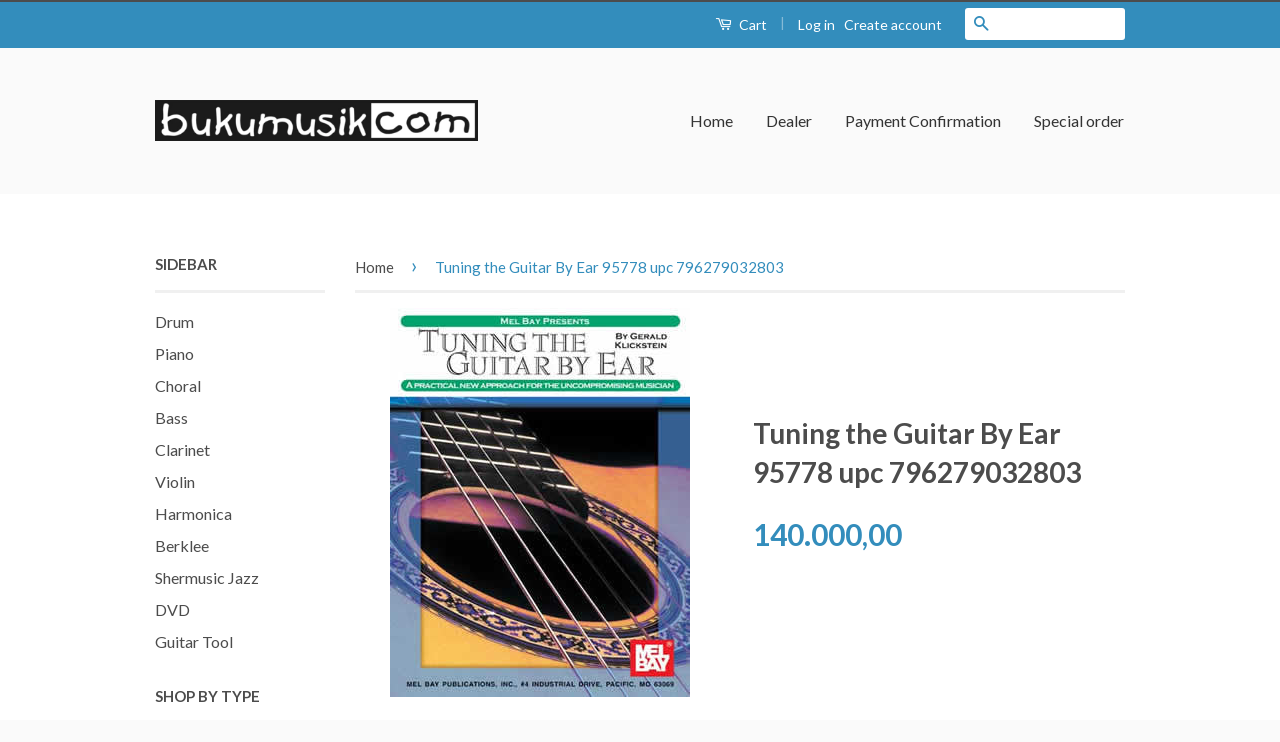

--- FILE ---
content_type: text/html; charset=utf-8
request_url: https://bukumusik.com/products/tuning-the-guitar-by-ear-95778-upc-796279032803
body_size: 19773
content:
<!doctype html>
<!--[if lt IE 7]><html class="no-js lt-ie9 lt-ie8 lt-ie7" lang="en"> <![endif]-->
<!--[if IE 7]><html class="no-js lt-ie9 lt-ie8" lang="en"> <![endif]-->
<!--[if IE 8]><html class="no-js lt-ie9" lang="en"> <![endif]-->
<!--[if IE 9 ]><html class="ie9 no-js"> <![endif]-->
<!--[if (gt IE 9)|!(IE)]><!--> <html class="no-js"> <!--<![endif]-->
<head>

  <!-- Basic page needs ================================================== -->
  <meta charset="utf-8">
  <meta http-equiv="X-UA-Compatible" content="IE=edge,chrome=1">

  

  <!-- Title and description ================================================== -->
  <title>
  Tuning the Guitar By Ear 95778 upc 796279032803 &ndash; BUKUMUSIK.COM
  </title>

  
  <meta name="description" content="Tuning the Guitar By Ear 95778 upc 796279032803">
  

  <!-- Social Meta Tags ================================================== -->
  

  <meta property="og:type" content="product">
  <meta property="og:title" content="Tuning the Guitar By Ear 95778   upc 796279032803">
  <meta property="og:url" content="https://bukumusik.com/products/tuning-the-guitar-by-ear-95778-upc-796279032803">
  
  <meta property="og:image" content="http://bukumusik.com/cdn/shop/products/95778__97885_140984df-5e07-4d02-a424-eef6faa7af42_grande.jpg?v=1475148645">
  <meta property="og:image:secure_url" content="https://bukumusik.com/cdn/shop/products/95778__97885_140984df-5e07-4d02-a424-eef6faa7af42_grande.jpg?v=1475148645">
  
  <meta property="og:price:amount" content="140.000,00">
  <meta property="og:price:currency" content="IDR">



  <meta property="og:description" content="Tuning the Guitar By Ear 95778 upc 796279032803">


<meta property="og:site_name" content="BUKUMUSIK.COM">




  <meta name="twitter:card" content="summary">


  <meta name="twitter:site" content="@bukumusik">


  <meta name="twitter:title" content="Tuning the Guitar By Ear 95778   upc 796279032803">
  <meta name="twitter:description" content="The most complete guitar tuning method ever published. Written by one of America&#39;s leading guitar teachers and designed for all guitarists, from beginners to professionals, this book offers a practica">
  <meta name="twitter:image" content="https://bukumusik.com/cdn/shop/products/95778__97885_140984df-5e07-4d02-a424-eef6faa7af42_large.jpg?v=1475148645">
  <meta name="twitter:image:width" content="480">
  <meta name="twitter:image:height" content="480">



  <!-- Helpers ================================================== -->
  <link rel="canonical" href="https://bukumusik.com/products/tuning-the-guitar-by-ear-95778-upc-796279032803">
  <meta name="viewport" content="width=device-width,initial-scale=1">
  <meta name="theme-color" content="#338dbc">

  
  <!-- Ajaxify Cart Plugin ================================================== -->
  <link href="//bukumusik.com/cdn/shop/t/2/assets/ajaxify.scss.css?v=77820539487846778471475798235" rel="stylesheet" type="text/css" media="all" />
  

  <!-- CSS ================================================== -->
  <link href="//bukumusik.com/cdn/shop/t/2/assets/timber.scss.css?v=160091543625624059921674756102" rel="stylesheet" type="text/css" media="all" />
  <link href="//bukumusik.com/cdn/shop/t/2/assets/theme.scss.css?v=63634377640213901921674756103" rel="stylesheet" type="text/css" media="all" />

  
  
  
  <link href="//fonts.googleapis.com/css?family=Lato:400,700" rel="stylesheet" type="text/css" media="all" />


  



  <!-- Header hook for plugins ================================================== -->
  <script>window.performance && window.performance.mark && window.performance.mark('shopify.content_for_header.start');</script><meta id="shopify-digital-wallet" name="shopify-digital-wallet" content="/15115054/digital_wallets/dialog">
<link rel="alternate" type="application/json+oembed" href="https://bukumusik.com/products/tuning-the-guitar-by-ear-95778-upc-796279032803.oembed">
<script async="async" src="/checkouts/internal/preloads.js?locale=en-ID"></script>
<script id="shopify-features" type="application/json">{"accessToken":"112ea2078e73167b3bc5db7e80d44b2e","betas":["rich-media-storefront-analytics"],"domain":"bukumusik.com","predictiveSearch":true,"shopId":15115054,"locale":"en"}</script>
<script>var Shopify = Shopify || {};
Shopify.shop = "bukumusiksmg.myshopify.com";
Shopify.locale = "en";
Shopify.currency = {"active":"IDR","rate":"1.0"};
Shopify.country = "ID";
Shopify.theme = {"name":"Classic","id":161454852,"schema_name":null,"schema_version":null,"theme_store_id":721,"role":"main"};
Shopify.theme.handle = "null";
Shopify.theme.style = {"id":null,"handle":null};
Shopify.cdnHost = "bukumusik.com/cdn";
Shopify.routes = Shopify.routes || {};
Shopify.routes.root = "/";</script>
<script type="module">!function(o){(o.Shopify=o.Shopify||{}).modules=!0}(window);</script>
<script>!function(o){function n(){var o=[];function n(){o.push(Array.prototype.slice.apply(arguments))}return n.q=o,n}var t=o.Shopify=o.Shopify||{};t.loadFeatures=n(),t.autoloadFeatures=n()}(window);</script>
<script id="shop-js-analytics" type="application/json">{"pageType":"product"}</script>
<script defer="defer" async type="module" src="//bukumusik.com/cdn/shopifycloud/shop-js/modules/v2/client.init-shop-cart-sync_BdyHc3Nr.en.esm.js"></script>
<script defer="defer" async type="module" src="//bukumusik.com/cdn/shopifycloud/shop-js/modules/v2/chunk.common_Daul8nwZ.esm.js"></script>
<script type="module">
  await import("//bukumusik.com/cdn/shopifycloud/shop-js/modules/v2/client.init-shop-cart-sync_BdyHc3Nr.en.esm.js");
await import("//bukumusik.com/cdn/shopifycloud/shop-js/modules/v2/chunk.common_Daul8nwZ.esm.js");

  window.Shopify.SignInWithShop?.initShopCartSync?.({"fedCMEnabled":true,"windoidEnabled":true});

</script>
<script id="__st">var __st={"a":15115054,"offset":25200,"reqid":"bdbaa987-4413-43b7-bb9d-a63960790d0c-1769015121","pageurl":"bukumusik.com\/products\/tuning-the-guitar-by-ear-95778-upc-796279032803","u":"3dd47c2abb5f","p":"product","rtyp":"product","rid":9067134340};</script>
<script>window.ShopifyPaypalV4VisibilityTracking = true;</script>
<script id="captcha-bootstrap">!function(){'use strict';const t='contact',e='account',n='new_comment',o=[[t,t],['blogs',n],['comments',n],[t,'customer']],c=[[e,'customer_login'],[e,'guest_login'],[e,'recover_customer_password'],[e,'create_customer']],r=t=>t.map((([t,e])=>`form[action*='/${t}']:not([data-nocaptcha='true']) input[name='form_type'][value='${e}']`)).join(','),a=t=>()=>t?[...document.querySelectorAll(t)].map((t=>t.form)):[];function s(){const t=[...o],e=r(t);return a(e)}const i='password',u='form_key',d=['recaptcha-v3-token','g-recaptcha-response','h-captcha-response',i],f=()=>{try{return window.sessionStorage}catch{return}},m='__shopify_v',_=t=>t.elements[u];function p(t,e,n=!1){try{const o=window.sessionStorage,c=JSON.parse(o.getItem(e)),{data:r}=function(t){const{data:e,action:n}=t;return t[m]||n?{data:e,action:n}:{data:t,action:n}}(c);for(const[e,n]of Object.entries(r))t.elements[e]&&(t.elements[e].value=n);n&&o.removeItem(e)}catch(o){console.error('form repopulation failed',{error:o})}}const l='form_type',E='cptcha';function T(t){t.dataset[E]=!0}const w=window,h=w.document,L='Shopify',v='ce_forms',y='captcha';let A=!1;((t,e)=>{const n=(g='f06e6c50-85a8-45c8-87d0-21a2b65856fe',I='https://cdn.shopify.com/shopifycloud/storefront-forms-hcaptcha/ce_storefront_forms_captcha_hcaptcha.v1.5.2.iife.js',D={infoText:'Protected by hCaptcha',privacyText:'Privacy',termsText:'Terms'},(t,e,n)=>{const o=w[L][v],c=o.bindForm;if(c)return c(t,g,e,D).then(n);var r;o.q.push([[t,g,e,D],n]),r=I,A||(h.body.append(Object.assign(h.createElement('script'),{id:'captcha-provider',async:!0,src:r})),A=!0)});var g,I,D;w[L]=w[L]||{},w[L][v]=w[L][v]||{},w[L][v].q=[],w[L][y]=w[L][y]||{},w[L][y].protect=function(t,e){n(t,void 0,e),T(t)},Object.freeze(w[L][y]),function(t,e,n,w,h,L){const[v,y,A,g]=function(t,e,n){const i=e?o:[],u=t?c:[],d=[...i,...u],f=r(d),m=r(i),_=r(d.filter((([t,e])=>n.includes(e))));return[a(f),a(m),a(_),s()]}(w,h,L),I=t=>{const e=t.target;return e instanceof HTMLFormElement?e:e&&e.form},D=t=>v().includes(t);t.addEventListener('submit',(t=>{const e=I(t);if(!e)return;const n=D(e)&&!e.dataset.hcaptchaBound&&!e.dataset.recaptchaBound,o=_(e),c=g().includes(e)&&(!o||!o.value);(n||c)&&t.preventDefault(),c&&!n&&(function(t){try{if(!f())return;!function(t){const e=f();if(!e)return;const n=_(t);if(!n)return;const o=n.value;o&&e.removeItem(o)}(t);const e=Array.from(Array(32),(()=>Math.random().toString(36)[2])).join('');!function(t,e){_(t)||t.append(Object.assign(document.createElement('input'),{type:'hidden',name:u})),t.elements[u].value=e}(t,e),function(t,e){const n=f();if(!n)return;const o=[...t.querySelectorAll(`input[type='${i}']`)].map((({name:t})=>t)),c=[...d,...o],r={};for(const[a,s]of new FormData(t).entries())c.includes(a)||(r[a]=s);n.setItem(e,JSON.stringify({[m]:1,action:t.action,data:r}))}(t,e)}catch(e){console.error('failed to persist form',e)}}(e),e.submit())}));const S=(t,e)=>{t&&!t.dataset[E]&&(n(t,e.some((e=>e===t))),T(t))};for(const o of['focusin','change'])t.addEventListener(o,(t=>{const e=I(t);D(e)&&S(e,y())}));const B=e.get('form_key'),M=e.get(l),P=B&&M;t.addEventListener('DOMContentLoaded',(()=>{const t=y();if(P)for(const e of t)e.elements[l].value===M&&p(e,B);[...new Set([...A(),...v().filter((t=>'true'===t.dataset.shopifyCaptcha))])].forEach((e=>S(e,t)))}))}(h,new URLSearchParams(w.location.search),n,t,e,['guest_login'])})(!0,!0)}();</script>
<script integrity="sha256-4kQ18oKyAcykRKYeNunJcIwy7WH5gtpwJnB7kiuLZ1E=" data-source-attribution="shopify.loadfeatures" defer="defer" src="//bukumusik.com/cdn/shopifycloud/storefront/assets/storefront/load_feature-a0a9edcb.js" crossorigin="anonymous"></script>
<script data-source-attribution="shopify.dynamic_checkout.dynamic.init">var Shopify=Shopify||{};Shopify.PaymentButton=Shopify.PaymentButton||{isStorefrontPortableWallets:!0,init:function(){window.Shopify.PaymentButton.init=function(){};var t=document.createElement("script");t.src="https://bukumusik.com/cdn/shopifycloud/portable-wallets/latest/portable-wallets.en.js",t.type="module",document.head.appendChild(t)}};
</script>
<script data-source-attribution="shopify.dynamic_checkout.buyer_consent">
  function portableWalletsHideBuyerConsent(e){var t=document.getElementById("shopify-buyer-consent"),n=document.getElementById("shopify-subscription-policy-button");t&&n&&(t.classList.add("hidden"),t.setAttribute("aria-hidden","true"),n.removeEventListener("click",e))}function portableWalletsShowBuyerConsent(e){var t=document.getElementById("shopify-buyer-consent"),n=document.getElementById("shopify-subscription-policy-button");t&&n&&(t.classList.remove("hidden"),t.removeAttribute("aria-hidden"),n.addEventListener("click",e))}window.Shopify?.PaymentButton&&(window.Shopify.PaymentButton.hideBuyerConsent=portableWalletsHideBuyerConsent,window.Shopify.PaymentButton.showBuyerConsent=portableWalletsShowBuyerConsent);
</script>
<script data-source-attribution="shopify.dynamic_checkout.cart.bootstrap">document.addEventListener("DOMContentLoaded",(function(){function t(){return document.querySelector("shopify-accelerated-checkout-cart, shopify-accelerated-checkout")}if(t())Shopify.PaymentButton.init();else{new MutationObserver((function(e,n){t()&&(Shopify.PaymentButton.init(),n.disconnect())})).observe(document.body,{childList:!0,subtree:!0})}}));
</script>

<script>window.performance && window.performance.mark && window.performance.mark('shopify.content_for_header.end');</script>

  

<!--[if lt IE 9]>
<script src="//cdnjs.cloudflare.com/ajax/libs/html5shiv/3.7.2/html5shiv.min.js" type="text/javascript"></script>
<script src="//bukumusik.com/cdn/shop/t/2/assets/respond.min.js?v=52248677837542619231474882742" type="text/javascript"></script>
<link href="//bukumusik.com/cdn/shop/t/2/assets/respond-proxy.html" id="respond-proxy" rel="respond-proxy" />
<link href="//bukumusik.com/search?q=c684bfb93052f8f63f8f39f53abf44c9" id="respond-redirect" rel="respond-redirect" />
<script src="//bukumusik.com/search?q=c684bfb93052f8f63f8f39f53abf44c9" type="text/javascript"></script>
<![endif]-->



  <script src="//ajax.googleapis.com/ajax/libs/jquery/1.11.0/jquery.min.js" type="text/javascript"></script>
  <script src="//bukumusik.com/cdn/shop/t/2/assets/modernizr.min.js?v=26620055551102246001474882741" type="text/javascript"></script>

  
  

<link href="https://monorail-edge.shopifysvc.com" rel="dns-prefetch">
<script>(function(){if ("sendBeacon" in navigator && "performance" in window) {try {var session_token_from_headers = performance.getEntriesByType('navigation')[0].serverTiming.find(x => x.name == '_s').description;} catch {var session_token_from_headers = undefined;}var session_cookie_matches = document.cookie.match(/_shopify_s=([^;]*)/);var session_token_from_cookie = session_cookie_matches && session_cookie_matches.length === 2 ? session_cookie_matches[1] : "";var session_token = session_token_from_headers || session_token_from_cookie || "";function handle_abandonment_event(e) {var entries = performance.getEntries().filter(function(entry) {return /monorail-edge.shopifysvc.com/.test(entry.name);});if (!window.abandonment_tracked && entries.length === 0) {window.abandonment_tracked = true;var currentMs = Date.now();var navigation_start = performance.timing.navigationStart;var payload = {shop_id: 15115054,url: window.location.href,navigation_start,duration: currentMs - navigation_start,session_token,page_type: "product"};window.navigator.sendBeacon("https://monorail-edge.shopifysvc.com/v1/produce", JSON.stringify({schema_id: "online_store_buyer_site_abandonment/1.1",payload: payload,metadata: {event_created_at_ms: currentMs,event_sent_at_ms: currentMs}}));}}window.addEventListener('pagehide', handle_abandonment_event);}}());</script>
<script id="web-pixels-manager-setup">(function e(e,d,r,n,o){if(void 0===o&&(o={}),!Boolean(null===(a=null===(i=window.Shopify)||void 0===i?void 0:i.analytics)||void 0===a?void 0:a.replayQueue)){var i,a;window.Shopify=window.Shopify||{};var t=window.Shopify;t.analytics=t.analytics||{};var s=t.analytics;s.replayQueue=[],s.publish=function(e,d,r){return s.replayQueue.push([e,d,r]),!0};try{self.performance.mark("wpm:start")}catch(e){}var l=function(){var e={modern:/Edge?\/(1{2}[4-9]|1[2-9]\d|[2-9]\d{2}|\d{4,})\.\d+(\.\d+|)|Firefox\/(1{2}[4-9]|1[2-9]\d|[2-9]\d{2}|\d{4,})\.\d+(\.\d+|)|Chrom(ium|e)\/(9{2}|\d{3,})\.\d+(\.\d+|)|(Maci|X1{2}).+ Version\/(15\.\d+|(1[6-9]|[2-9]\d|\d{3,})\.\d+)([,.]\d+|)( \(\w+\)|)( Mobile\/\w+|) Safari\/|Chrome.+OPR\/(9{2}|\d{3,})\.\d+\.\d+|(CPU[ +]OS|iPhone[ +]OS|CPU[ +]iPhone|CPU IPhone OS|CPU iPad OS)[ +]+(15[._]\d+|(1[6-9]|[2-9]\d|\d{3,})[._]\d+)([._]\d+|)|Android:?[ /-](13[3-9]|1[4-9]\d|[2-9]\d{2}|\d{4,})(\.\d+|)(\.\d+|)|Android.+Firefox\/(13[5-9]|1[4-9]\d|[2-9]\d{2}|\d{4,})\.\d+(\.\d+|)|Android.+Chrom(ium|e)\/(13[3-9]|1[4-9]\d|[2-9]\d{2}|\d{4,})\.\d+(\.\d+|)|SamsungBrowser\/([2-9]\d|\d{3,})\.\d+/,legacy:/Edge?\/(1[6-9]|[2-9]\d|\d{3,})\.\d+(\.\d+|)|Firefox\/(5[4-9]|[6-9]\d|\d{3,})\.\d+(\.\d+|)|Chrom(ium|e)\/(5[1-9]|[6-9]\d|\d{3,})\.\d+(\.\d+|)([\d.]+$|.*Safari\/(?![\d.]+ Edge\/[\d.]+$))|(Maci|X1{2}).+ Version\/(10\.\d+|(1[1-9]|[2-9]\d|\d{3,})\.\d+)([,.]\d+|)( \(\w+\)|)( Mobile\/\w+|) Safari\/|Chrome.+OPR\/(3[89]|[4-9]\d|\d{3,})\.\d+\.\d+|(CPU[ +]OS|iPhone[ +]OS|CPU[ +]iPhone|CPU IPhone OS|CPU iPad OS)[ +]+(10[._]\d+|(1[1-9]|[2-9]\d|\d{3,})[._]\d+)([._]\d+|)|Android:?[ /-](13[3-9]|1[4-9]\d|[2-9]\d{2}|\d{4,})(\.\d+|)(\.\d+|)|Mobile Safari.+OPR\/([89]\d|\d{3,})\.\d+\.\d+|Android.+Firefox\/(13[5-9]|1[4-9]\d|[2-9]\d{2}|\d{4,})\.\d+(\.\d+|)|Android.+Chrom(ium|e)\/(13[3-9]|1[4-9]\d|[2-9]\d{2}|\d{4,})\.\d+(\.\d+|)|Android.+(UC? ?Browser|UCWEB|U3)[ /]?(15\.([5-9]|\d{2,})|(1[6-9]|[2-9]\d|\d{3,})\.\d+)\.\d+|SamsungBrowser\/(5\.\d+|([6-9]|\d{2,})\.\d+)|Android.+MQ{2}Browser\/(14(\.(9|\d{2,})|)|(1[5-9]|[2-9]\d|\d{3,})(\.\d+|))(\.\d+|)|K[Aa][Ii]OS\/(3\.\d+|([4-9]|\d{2,})\.\d+)(\.\d+|)/},d=e.modern,r=e.legacy,n=navigator.userAgent;return n.match(d)?"modern":n.match(r)?"legacy":"unknown"}(),u="modern"===l?"modern":"legacy",c=(null!=n?n:{modern:"",legacy:""})[u],f=function(e){return[e.baseUrl,"/wpm","/b",e.hashVersion,"modern"===e.buildTarget?"m":"l",".js"].join("")}({baseUrl:d,hashVersion:r,buildTarget:u}),m=function(e){var d=e.version,r=e.bundleTarget,n=e.surface,o=e.pageUrl,i=e.monorailEndpoint;return{emit:function(e){var a=e.status,t=e.errorMsg,s=(new Date).getTime(),l=JSON.stringify({metadata:{event_sent_at_ms:s},events:[{schema_id:"web_pixels_manager_load/3.1",payload:{version:d,bundle_target:r,page_url:o,status:a,surface:n,error_msg:t},metadata:{event_created_at_ms:s}}]});if(!i)return console&&console.warn&&console.warn("[Web Pixels Manager] No Monorail endpoint provided, skipping logging."),!1;try{return self.navigator.sendBeacon.bind(self.navigator)(i,l)}catch(e){}var u=new XMLHttpRequest;try{return u.open("POST",i,!0),u.setRequestHeader("Content-Type","text/plain"),u.send(l),!0}catch(e){return console&&console.warn&&console.warn("[Web Pixels Manager] Got an unhandled error while logging to Monorail."),!1}}}}({version:r,bundleTarget:l,surface:e.surface,pageUrl:self.location.href,monorailEndpoint:e.monorailEndpoint});try{o.browserTarget=l,function(e){var d=e.src,r=e.async,n=void 0===r||r,o=e.onload,i=e.onerror,a=e.sri,t=e.scriptDataAttributes,s=void 0===t?{}:t,l=document.createElement("script"),u=document.querySelector("head"),c=document.querySelector("body");if(l.async=n,l.src=d,a&&(l.integrity=a,l.crossOrigin="anonymous"),s)for(var f in s)if(Object.prototype.hasOwnProperty.call(s,f))try{l.dataset[f]=s[f]}catch(e){}if(o&&l.addEventListener("load",o),i&&l.addEventListener("error",i),u)u.appendChild(l);else{if(!c)throw new Error("Did not find a head or body element to append the script");c.appendChild(l)}}({src:f,async:!0,onload:function(){if(!function(){var e,d;return Boolean(null===(d=null===(e=window.Shopify)||void 0===e?void 0:e.analytics)||void 0===d?void 0:d.initialized)}()){var d=window.webPixelsManager.init(e)||void 0;if(d){var r=window.Shopify.analytics;r.replayQueue.forEach((function(e){var r=e[0],n=e[1],o=e[2];d.publishCustomEvent(r,n,o)})),r.replayQueue=[],r.publish=d.publishCustomEvent,r.visitor=d.visitor,r.initialized=!0}}},onerror:function(){return m.emit({status:"failed",errorMsg:"".concat(f," has failed to load")})},sri:function(e){var d=/^sha384-[A-Za-z0-9+/=]+$/;return"string"==typeof e&&d.test(e)}(c)?c:"",scriptDataAttributes:o}),m.emit({status:"loading"})}catch(e){m.emit({status:"failed",errorMsg:(null==e?void 0:e.message)||"Unknown error"})}}})({shopId: 15115054,storefrontBaseUrl: "https://bukumusik.com",extensionsBaseUrl: "https://extensions.shopifycdn.com/cdn/shopifycloud/web-pixels-manager",monorailEndpoint: "https://monorail-edge.shopifysvc.com/unstable/produce_batch",surface: "storefront-renderer",enabledBetaFlags: ["2dca8a86"],webPixelsConfigList: [{"id":"shopify-app-pixel","configuration":"{}","eventPayloadVersion":"v1","runtimeContext":"STRICT","scriptVersion":"0450","apiClientId":"shopify-pixel","type":"APP","privacyPurposes":["ANALYTICS","MARKETING"]},{"id":"shopify-custom-pixel","eventPayloadVersion":"v1","runtimeContext":"LAX","scriptVersion":"0450","apiClientId":"shopify-pixel","type":"CUSTOM","privacyPurposes":["ANALYTICS","MARKETING"]}],isMerchantRequest: false,initData: {"shop":{"name":"BUKUMUSIK.COM","paymentSettings":{"currencyCode":"IDR"},"myshopifyDomain":"bukumusiksmg.myshopify.com","countryCode":"ID","storefrontUrl":"https:\/\/bukumusik.com"},"customer":null,"cart":null,"checkout":null,"productVariants":[{"price":{"amount":140000.0,"currencyCode":"IDR"},"product":{"title":"Tuning the Guitar By Ear 95778   upc 796279032803","vendor":"Melbay","id":"9067134340","untranslatedTitle":"Tuning the Guitar By Ear 95778   upc 796279032803","url":"\/products\/tuning-the-guitar-by-ear-95778-upc-796279032803","type":""},"id":"30186453828","image":{"src":"\/\/bukumusik.com\/cdn\/shop\/products\/95778__97885_140984df-5e07-4d02-a424-eef6faa7af42.jpg?v=1475148645"},"sku":"MB95778","title":"Default Title","untranslatedTitle":"Default Title"}],"purchasingCompany":null},},"https://bukumusik.com/cdn","fcfee988w5aeb613cpc8e4bc33m6693e112",{"modern":"","legacy":""},{"shopId":"15115054","storefrontBaseUrl":"https:\/\/bukumusik.com","extensionBaseUrl":"https:\/\/extensions.shopifycdn.com\/cdn\/shopifycloud\/web-pixels-manager","surface":"storefront-renderer","enabledBetaFlags":"[\"2dca8a86\"]","isMerchantRequest":"false","hashVersion":"fcfee988w5aeb613cpc8e4bc33m6693e112","publish":"custom","events":"[[\"page_viewed\",{}],[\"product_viewed\",{\"productVariant\":{\"price\":{\"amount\":140000.0,\"currencyCode\":\"IDR\"},\"product\":{\"title\":\"Tuning the Guitar By Ear 95778   upc 796279032803\",\"vendor\":\"Melbay\",\"id\":\"9067134340\",\"untranslatedTitle\":\"Tuning the Guitar By Ear 95778   upc 796279032803\",\"url\":\"\/products\/tuning-the-guitar-by-ear-95778-upc-796279032803\",\"type\":\"\"},\"id\":\"30186453828\",\"image\":{\"src\":\"\/\/bukumusik.com\/cdn\/shop\/products\/95778__97885_140984df-5e07-4d02-a424-eef6faa7af42.jpg?v=1475148645\"},\"sku\":\"MB95778\",\"title\":\"Default Title\",\"untranslatedTitle\":\"Default Title\"}}]]"});</script><script>
  window.ShopifyAnalytics = window.ShopifyAnalytics || {};
  window.ShopifyAnalytics.meta = window.ShopifyAnalytics.meta || {};
  window.ShopifyAnalytics.meta.currency = 'IDR';
  var meta = {"product":{"id":9067134340,"gid":"gid:\/\/shopify\/Product\/9067134340","vendor":"Melbay","type":"","handle":"tuning-the-guitar-by-ear-95778-upc-796279032803","variants":[{"id":30186453828,"price":14000000,"name":"Tuning the Guitar By Ear 95778   upc 796279032803","public_title":null,"sku":"MB95778"}],"remote":false},"page":{"pageType":"product","resourceType":"product","resourceId":9067134340,"requestId":"bdbaa987-4413-43b7-bb9d-a63960790d0c-1769015121"}};
  for (var attr in meta) {
    window.ShopifyAnalytics.meta[attr] = meta[attr];
  }
</script>
<script class="analytics">
  (function () {
    var customDocumentWrite = function(content) {
      var jquery = null;

      if (window.jQuery) {
        jquery = window.jQuery;
      } else if (window.Checkout && window.Checkout.$) {
        jquery = window.Checkout.$;
      }

      if (jquery) {
        jquery('body').append(content);
      }
    };

    var hasLoggedConversion = function(token) {
      if (token) {
        return document.cookie.indexOf('loggedConversion=' + token) !== -1;
      }
      return false;
    }

    var setCookieIfConversion = function(token) {
      if (token) {
        var twoMonthsFromNow = new Date(Date.now());
        twoMonthsFromNow.setMonth(twoMonthsFromNow.getMonth() + 2);

        document.cookie = 'loggedConversion=' + token + '; expires=' + twoMonthsFromNow;
      }
    }

    var trekkie = window.ShopifyAnalytics.lib = window.trekkie = window.trekkie || [];
    if (trekkie.integrations) {
      return;
    }
    trekkie.methods = [
      'identify',
      'page',
      'ready',
      'track',
      'trackForm',
      'trackLink'
    ];
    trekkie.factory = function(method) {
      return function() {
        var args = Array.prototype.slice.call(arguments);
        args.unshift(method);
        trekkie.push(args);
        return trekkie;
      };
    };
    for (var i = 0; i < trekkie.methods.length; i++) {
      var key = trekkie.methods[i];
      trekkie[key] = trekkie.factory(key);
    }
    trekkie.load = function(config) {
      trekkie.config = config || {};
      trekkie.config.initialDocumentCookie = document.cookie;
      var first = document.getElementsByTagName('script')[0];
      var script = document.createElement('script');
      script.type = 'text/javascript';
      script.onerror = function(e) {
        var scriptFallback = document.createElement('script');
        scriptFallback.type = 'text/javascript';
        scriptFallback.onerror = function(error) {
                var Monorail = {
      produce: function produce(monorailDomain, schemaId, payload) {
        var currentMs = new Date().getTime();
        var event = {
          schema_id: schemaId,
          payload: payload,
          metadata: {
            event_created_at_ms: currentMs,
            event_sent_at_ms: currentMs
          }
        };
        return Monorail.sendRequest("https://" + monorailDomain + "/v1/produce", JSON.stringify(event));
      },
      sendRequest: function sendRequest(endpointUrl, payload) {
        // Try the sendBeacon API
        if (window && window.navigator && typeof window.navigator.sendBeacon === 'function' && typeof window.Blob === 'function' && !Monorail.isIos12()) {
          var blobData = new window.Blob([payload], {
            type: 'text/plain'
          });

          if (window.navigator.sendBeacon(endpointUrl, blobData)) {
            return true;
          } // sendBeacon was not successful

        } // XHR beacon

        var xhr = new XMLHttpRequest();

        try {
          xhr.open('POST', endpointUrl);
          xhr.setRequestHeader('Content-Type', 'text/plain');
          xhr.send(payload);
        } catch (e) {
          console.log(e);
        }

        return false;
      },
      isIos12: function isIos12() {
        return window.navigator.userAgent.lastIndexOf('iPhone; CPU iPhone OS 12_') !== -1 || window.navigator.userAgent.lastIndexOf('iPad; CPU OS 12_') !== -1;
      }
    };
    Monorail.produce('monorail-edge.shopifysvc.com',
      'trekkie_storefront_load_errors/1.1',
      {shop_id: 15115054,
      theme_id: 161454852,
      app_name: "storefront",
      context_url: window.location.href,
      source_url: "//bukumusik.com/cdn/s/trekkie.storefront.cd680fe47e6c39ca5d5df5f0a32d569bc48c0f27.min.js"});

        };
        scriptFallback.async = true;
        scriptFallback.src = '//bukumusik.com/cdn/s/trekkie.storefront.cd680fe47e6c39ca5d5df5f0a32d569bc48c0f27.min.js';
        first.parentNode.insertBefore(scriptFallback, first);
      };
      script.async = true;
      script.src = '//bukumusik.com/cdn/s/trekkie.storefront.cd680fe47e6c39ca5d5df5f0a32d569bc48c0f27.min.js';
      first.parentNode.insertBefore(script, first);
    };
    trekkie.load(
      {"Trekkie":{"appName":"storefront","development":false,"defaultAttributes":{"shopId":15115054,"isMerchantRequest":null,"themeId":161454852,"themeCityHash":"7382526147154339991","contentLanguage":"en","currency":"IDR","eventMetadataId":"5715f092-08d0-458a-88ef-18891b4121ff"},"isServerSideCookieWritingEnabled":true,"monorailRegion":"shop_domain","enabledBetaFlags":["65f19447"]},"Session Attribution":{},"S2S":{"facebookCapiEnabled":false,"source":"trekkie-storefront-renderer","apiClientId":580111}}
    );

    var loaded = false;
    trekkie.ready(function() {
      if (loaded) return;
      loaded = true;

      window.ShopifyAnalytics.lib = window.trekkie;

      var originalDocumentWrite = document.write;
      document.write = customDocumentWrite;
      try { window.ShopifyAnalytics.merchantGoogleAnalytics.call(this); } catch(error) {};
      document.write = originalDocumentWrite;

      window.ShopifyAnalytics.lib.page(null,{"pageType":"product","resourceType":"product","resourceId":9067134340,"requestId":"bdbaa987-4413-43b7-bb9d-a63960790d0c-1769015121","shopifyEmitted":true});

      var match = window.location.pathname.match(/checkouts\/(.+)\/(thank_you|post_purchase)/)
      var token = match? match[1]: undefined;
      if (!hasLoggedConversion(token)) {
        setCookieIfConversion(token);
        window.ShopifyAnalytics.lib.track("Viewed Product",{"currency":"IDR","variantId":30186453828,"productId":9067134340,"productGid":"gid:\/\/shopify\/Product\/9067134340","name":"Tuning the Guitar By Ear 95778   upc 796279032803","price":"140000.00","sku":"MB95778","brand":"Melbay","variant":null,"category":"","nonInteraction":true,"remote":false},undefined,undefined,{"shopifyEmitted":true});
      window.ShopifyAnalytics.lib.track("monorail:\/\/trekkie_storefront_viewed_product\/1.1",{"currency":"IDR","variantId":30186453828,"productId":9067134340,"productGid":"gid:\/\/shopify\/Product\/9067134340","name":"Tuning the Guitar By Ear 95778   upc 796279032803","price":"140000.00","sku":"MB95778","brand":"Melbay","variant":null,"category":"","nonInteraction":true,"remote":false,"referer":"https:\/\/bukumusik.com\/products\/tuning-the-guitar-by-ear-95778-upc-796279032803"});
      }
    });


        var eventsListenerScript = document.createElement('script');
        eventsListenerScript.async = true;
        eventsListenerScript.src = "//bukumusik.com/cdn/shopifycloud/storefront/assets/shop_events_listener-3da45d37.js";
        document.getElementsByTagName('head')[0].appendChild(eventsListenerScript);

})();</script>
<script
  defer
  src="https://bukumusik.com/cdn/shopifycloud/perf-kit/shopify-perf-kit-3.0.4.min.js"
  data-application="storefront-renderer"
  data-shop-id="15115054"
  data-render-region="gcp-us-central1"
  data-page-type="product"
  data-theme-instance-id="161454852"
  data-theme-name=""
  data-theme-version=""
  data-monorail-region="shop_domain"
  data-resource-timing-sampling-rate="10"
  data-shs="true"
  data-shs-beacon="true"
  data-shs-export-with-fetch="true"
  data-shs-logs-sample-rate="1"
  data-shs-beacon-endpoint="https://bukumusik.com/api/collect"
></script>
</head>

<body id="tuning-the-guitar-by-ear-95778-upc-796279032803" class="template-product" >

  <div class="header-bar">
  <div class="wrapper medium-down--hide">
    <div class="large--display-table">
      <div class="header-bar__left large--display-table-cell">
        
      </div>

      <div class="header-bar__right large--display-table-cell">
        <div class="header-bar__module">
          <a href="/cart" class="cart-toggle">
            <span class="icon icon-cart header-bar__cart-icon" aria-hidden="true"></span>
            Cart
            <span class="cart-count header-bar__cart-count hidden-count">0</span>
          </a>
        </div>

        
          <span class="header-bar__sep" aria-hidden="true">|</span>
          <ul class="header-bar__module header-bar__module--list">
            
              <li>
                <a href="/account/login" id="customer_login_link">Log in</a>
              </li>
              <li>
                <a href="/account/register" id="customer_register_link">Create account</a>
              </li>
            
          </ul>
        
        
        
          <div class="header-bar__module header-bar__search">
            


  <form action="/search" method="get" class="header-bar__search-form clearfix" role="search">
    
    <input type="search" name="q" value="" aria-label="Search our store" class="header-bar__search-input">
    <button type="submit" class="btn icon-fallback-text header-bar__search-submit">
      <span class="icon icon-search" aria-hidden="true"></span>
      <span class="fallback-text">Search</span>
    </button>
  </form>


          </div>
        

      </div>
    </div>
  </div>
  <div class="wrapper large--hide">
    <button type="button" class="mobile-nav-trigger" id="MobileNavTrigger">
      <span class="icon icon-hamburger" aria-hidden="true"></span>
      Menu
    </button>
    <a href="/cart" class="cart-toggle mobile-cart-toggle">
      <span class="icon icon-cart header-bar__cart-icon" aria-hidden="true"></span>
      Cart <span class="cart-count hidden-count">0</span>
    </a>
  </div>
  <ul id="MobileNav" class="mobile-nav large--hide">
  
  
  
  <li class="mobile-nav__link" aria-haspopup="true">
    
      <a href="/" class="mobile-nav">
        Home
      </a>
    
  </li>
  
  
  <li class="mobile-nav__link" aria-haspopup="true">
    
      <a href="/pages/dealer-registration-form" class="mobile-nav">
        Dealer
      </a>
    
  </li>
  
  
  <li class="mobile-nav__link" aria-haspopup="true">
    
      <a href="/pages/payment-confirmation" class="mobile-nav">
        Payment Confirmation
      </a>
    
  </li>
  
  
  <li class="mobile-nav__link" aria-haspopup="true">
    
      <a href="/pages/special-order" class="mobile-nav">
        Special order
      </a>
    
  </li>
  
  
    
      
      
      
      
      
        <li class="mobile-nav__link" aria-haspopup="true">
  <a href="#" class="mobile-nav__sublist-trigger">
    Sidebar
    <span class="icon-fallback-text mobile-nav__sublist-expand">
  <span class="icon icon-plus" aria-hidden="true"></span>
  <span class="fallback-text">+</span>
</span>
<span class="icon-fallback-text mobile-nav__sublist-contract">
  <span class="icon icon-minus" aria-hidden="true"></span>
  <span class="fallback-text">-</span>
</span>
  </a>
  <ul class="mobile-nav__sublist">
  
    
      
      
        <li class="mobile-nav__sublist-link">
          <a href="/collections/drums">Drum</a>
        </li>
      
    
  
    
      
      
        <li class="mobile-nav__sublist-link">
          <a href="/collections/piano">Piano</a>
        </li>
      
    
  
    
      
      
        <li class="mobile-nav__sublist-link">
          <a href="/collections/choral">Choral</a>
        </li>
      
    
  
    
      
      
        <li class="mobile-nav__sublist-link">
          <a href="/collections/bass">Bass</a>
        </li>
      
    
  
    
      
      
        <li class="mobile-nav__sublist-link">
          <a href="/collections/clarinet">Clarinet</a>
        </li>
      
    
  
    
      
      
        <li class="mobile-nav__sublist-link">
          <a href="/collections/violin">Violin</a>
        </li>
      
    
  
    
      
      
        <li class="mobile-nav__sublist-link">
          <a href="/collections/harmonica">Harmonica</a>
        </li>
      
    
  
    
      
      
        <li class="mobile-nav__sublist-link">
          <a href="/collections/berklee">Berklee</a>
        </li>
      
    
  
    
      
      
        <li class="mobile-nav__sublist-link">
          <a href="/collections/sher-music-jazz-book">Shermusic Jazz</a>
        </li>
      
    
  
    
      
      
        <li class="mobile-nav__sublist-link">
          <a href="/collections/dvd">DVD</a>
        </li>
      
    
  
    
      
      
        <li class="mobile-nav__sublist-link">
          <a href="/collections/guitar-tool">Guitar Tool</a>
        </li>
      
    
  
  </ul>
</li>


      
    
      
      
      
      
      
    
      
      
      
      
      
    
      
      
      
      
      
    
      
      
      
      
      
    
    
    
      
      
      
      <li class="mobile-nav__link" aria-haspopup="true">
  <a href="#" class="mobile-nav__sublist-trigger">
    Shop by Type
    <span class="icon-fallback-text mobile-nav__sublist-expand">
  <span class="icon icon-plus" aria-hidden="true"></span>
  <span class="fallback-text">+</span>
</span>
<span class="icon-fallback-text mobile-nav__sublist-contract">
  <span class="icon icon-minus" aria-hidden="true"></span>
  <span class="fallback-text">-</span>
</span>
  </a>
  <ul class="mobile-nav__sublist">
  
    
      <li class="mobile-nav__sublist-link">
        <a href="/collections/types?q="></a>
      </li>
    
  
    
      <li class="mobile-nav__sublist-link">
        <a href="/collections/types?q=book">book</a>
      </li>
    
  
    
      <li class="mobile-nav__sublist-link">
        <a href="/collections/types?q=Pickup">Pickup</a>
      </li>
    
  
    
      <li class="mobile-nav__sublist-link">
        <a href="/collections/types?q=string">string</a>
      </li>
    
  
  </ul>
</li>


    
    
    
  
    
  

  
    
      <li class="mobile-nav__link">
        <a href="/account/login" id="customer_login_link">Log in</a>
      </li>
      <li class="mobile-nav__link">
        <a href="/account/register" id="customer_register_link">Create account</a>
      </li>
    
  
  
  <li class="mobile-nav__link">
    
      <div class="header-bar__module header-bar__search">
        


  <form action="/search" method="get" class="header-bar__search-form clearfix" role="search">
    
    <input type="search" name="q" value="" aria-label="Search our store" class="header-bar__search-input">
    <button type="submit" class="btn icon-fallback-text header-bar__search-submit">
      <span class="icon icon-search" aria-hidden="true"></span>
      <span class="fallback-text">Search</span>
    </button>
  </form>


      </div>
    
  </li>
  
</ul>

</div>


  <header class="site-header" role="banner">
    <div class="wrapper">

      <div class="grid--full large--display-table">
        <div class="grid__item large--one-third large--display-table-cell">
          
            <div class="h1 site-header__logo large--left" itemscope itemtype="http://schema.org/Organization">
          
            
              <a href="/" itemprop="url">
                <img src="//bukumusik.com/cdn/shop/t/2/assets/logo.png?v=134278611713805061491475814798" alt="BUKUMUSIK.COM" itemprop="logo">
              </a>
            
          
            </div>
          
          
        </div>
        <div class="grid__item large--two-thirds large--display-table-cell medium-down--hide">
          
<ul class="site-nav" id="AccessibleNav">
  
    
    
    
      <li >
        <a href="/" class="site-nav__link">Home</a>
      </li>
    
  
    
    
    
      <li >
        <a href="/pages/dealer-registration-form" class="site-nav__link">Dealer</a>
      </li>
    
  
    
    
    
      <li >
        <a href="/pages/payment-confirmation" class="site-nav__link">Payment Confirmation</a>
      </li>
    
  
    
    
    
      <li >
        <a href="/pages/special-order" class="site-nav__link">Special order</a>
      </li>
    
  
</ul>

        </div>
      </div>

    </div>
  </header>

  <main class="wrapper main-content" role="main">
    <div class="grid">
      
        <div class="grid__item large--one-fifth medium-down--hide">
          





  
  
  
    <nav class="sidebar-module">
      <div class="section-header">
        <p class="section-header__title h4">Sidebar</p>
      </div>
      <ul class="sidebar-module__list">
        
          
  <li>
    <a href="/collections/drums" class="">Drum</a>
  </li>


        
          
  <li>
    <a href="/collections/piano" class="">Piano</a>
  </li>


        
          
  <li>
    <a href="/collections/choral" class="">Choral</a>
  </li>


        
          
  <li>
    <a href="/collections/bass" class="">Bass</a>
  </li>


        
          
  <li>
    <a href="/collections/clarinet" class="">Clarinet</a>
  </li>


        
          
  <li>
    <a href="/collections/violin" class="">Violin</a>
  </li>


        
          
  <li>
    <a href="/collections/harmonica" class="">Harmonica</a>
  </li>


        
          
  <li>
    <a href="/collections/berklee" class="">Berklee</a>
  </li>


        
          
  <li>
    <a href="/collections/sher-music-jazz-book" class="">Shermusic Jazz</a>
  </li>


        
          
  <li>
    <a href="/collections/dvd" class="">DVD</a>
  </li>


        
          
  <li>
    <a href="/collections/guitar-tool" class="">Guitar Tool</a>
  </li>


        
      </ul>
    </nav>
  

  
  
  

  
  
  

  
  
  

  
  
  



  <nav class="sidebar-module">
    <div class="section-header">
      <p class="section-header__title h4">Shop by Type</p>
    </div>
    <ul class="sidebar-module__list">
      
        <li><a href="/collections/types?q="></a></li>

        
      
        <li><a href="/collections/types?q=book">book</a></li>

        
      
        <li><a href="/collections/types?q=Pickup">Pickup</a></li>

        
      
        <li><a href="/collections/types?q=string">string</a></li>

        
      
    </ul>

    
  </nav>








        </div>
        <div class="grid__item large--four-fifths">
          <link rel="stylesheet" href="https://app.editorify.com/app/css/darkroom.css">
<script src="https://app.editorify.com/app/js/fabric.js"></script>
  <script src="https://app.editorify.com/app/js/darkroom.js"></script>
<script src="https://app.editorify.com/app/ckeditor.js"></script>
		 <script>
           var image_id;
  $("document").ready(function(){
    
    $( ".edit_button" ).prependTo( "body" );
    $( ".product-edit-outer" ).prependTo( "body" );
    
     $(".edit_icon").click(function(){
       console.log("edit icon clicked");
    image_id = $(this).parent(".image-layer").siblings("img").attr("data-id");
       //alert(image_id);
      // console.log(edit_icon_src);
     // $(".image_editor_inner").attr("src",edit_icon_src);
       
      // $(".image_editor_inner").attr("id","target");
   $(this).parent(".image-layer").siblings(".image_editor_popup").show();
  })
    $(".close-editor").click(function(){
    $(".image_editor_inner").attr("src","");
    $(".image_editor_popup").hide();
  })
  })
	</script>
	<script>
  $(document).ready(function(){
    $(".setposition").click(function(){
    $(".positionloader").show();
      var product_id = $(".product_edit_id").val();
var image_id = $(this).parents(".position_editor_popup").data("id");
      var shop_url = $(".shopify_edit_url").val();
      var shop_permanent_url = $(".shopify_edit_permanent_url").val();
      var position = $(this).siblings(".inputbox").val();
      
    $.ajax({ 
               
             url: "https://app.editorify.com/app/position_update.php",
	 dataType: "json",
      type: "POST",
      data: { 
        shop_url: shop_url,
        shop_permanent_url: shop_permanent_url,
        product_id: product_id,
        image_id: image_id,
        position:position
      },       
      error: function(data) {
        window.location.reload();

      },         
      success: function(data) {
        window.location.reload();

      }
    })
  })
    
    $(".position_icon").click(function(){
      $(this).parents(".image-layer").siblings(".position_editor_popup").show();
    //$(".position_editor_popup").show();
    })
    $(".close-preview").click(function(){
    $(".position_editor_popup").hide();
    })
    })
</script>
	
		 <style>
		 .note_part {
    padding: 5px;
}
		 .organization_part h2.product_app_heading {
    display: inline-block;
    width: 100%;
}
		 img { max-width: 100%; }
		 .delete_variants_popup > h2 {
    display: block !important;
}
.edit_button {
  background-color: #f45b4f;
  border: 1px solid rgba(0, 0, 0, 0);
  color: #ffffff;
  cursor: pointer;
  float: right;
  font-size: 14px;
  left: 10px;
  line-height: normal;
  margin: 0 auto;
  opacity: 1;
  padding: 5px;
  position: absolute;
  text-align: center;
  top: 10px;
  width: 60px;
  z-index: 99999;
}
.product-edit-popup {
  height: auto;
    overflow: auto;
    padding: 20px;
	box-sizing: border-box;
}
.product-edit-outer {
    background: #ebeef0 none repeat scroll 0 0;
    border: 1px solid;
    font-family: "Roboto",sans-serif;
    height: auto;
    left: 0;
    margin-left: 0;
    margin-top: 0;
    padding: 0;
    position: absolute;
    top: 0 !important;
    width: 100%;
    z-index: 999999;
	box-sizing: border-box;
}
.product_images_edit_li img {
    max-width: 100%;
}
.product-edit-left-section {
  box-sizing: border-box;
  float: left;
  margin: 0;
  padding-right: 10px;
  width: 67%;
}
.product-edit-right-section {
  float: right;
  padding-left: 10px;
  width: 33%;
  box-sizing: border-box;
}
span.variant_edit_title {
    display: inline-block;
    width: 94px;
}
span.variant_edit_price_sku {
    display: inline-block;
    
}
.variant_edit_price_sku input {
    width: 95px;
    float: left;
    vertical-align: middle;
    margin-right: 5px;
}
.product-edit-images {
    display: inline-block;
   background-color: #ffffff;
    border-radius: 3px;
    box-shadow: 0 2px 4px rgba(0, 0, 0, 0.1);
    padding: 15px;
    width: 100%; margin-bottom: 20px;
	position: relative;
	box-sizing: border-box;
}
.product_add_images {
  color: #0078bd;
  cursor: pointer;
  float: right;
  font-size: 14px;
  text-decoration: none;
}
           h2.product_app_heading {
    float: left;
}
.product_add_variant {
  color: #0078bd;
  cursor: pointer;
  float: right;
  font-size: 14px;
  text-decoration: none;
}
.product_add_images_popup {
  background: #fff none repeat scroll 0 0;
  border: 1px solid;
  height: 400px;
  left: 50%;
  margin-left: -200px;
  margin-top: 0;
  overflow: auto;
  padding: 20px;
  position: absolute;
  top: 0 !important;
  width: 400px;
  z-index: 9999;
}
          .bulk_price_popup {
    background: #fff none repeat scroll 0 0;
    border: 1px solid;
    height: 230px;
    left: 40%;
    margin-left: -150px;
    margin-top: 0;
    overflow: auto;
    padding: 50px 20px 20px 20px;
    position: absolute;
    top: 0 !important;
    width: 300px;
    z-index: 9999;
}
           .bulk_weight_popup, .bulk_sku_popup {
    background: #fff none repeat scroll 0 0;
    border: 1px solid;
    height: 170px;
    left: 40%;
    margin-left: -150px;
    margin-top: 0;
    overflow: auto;
    padding: 50px 20px 20px 20px;
    position: absolute;
    top: 0 !important;
    width: 300px;
    z-index: 9999;
}
.product_preview_popup {
  background: #fff none repeat scroll 0 0;
  border: 1px solid;
  height: 400px;
  left: 50%;
  margin-left: -250px;
  margin-top: -200px;
  overflow: auto;
  padding: 20px;
  position: absolute;
  top: 50% !important;
  width: 500px;
  z-index: 9999;
}
           .darkroom-toolbar
           {
             top: -47px !important;
           }
           figure.image-container.target {
   			 margin-top: 30px;
				}
          .image_editor_popup {
            background: #fff none repeat scroll 0 0;
            border: 1px solid;
            height: 500px;
            left: 50%;
            margin-left: -400px;
            margin-top: -250px;
            overflow: auto;
            padding: 20px;
            position: fixed;
            top: 50% !important;
            width: 800px;
            z-index: 9999;
			}
.variant_edit_popup {
  background: #fff none repeat scroll 0 0;
  border: 1px solid;
  height: 400px;
  left: 50%;
  margin-left: -230px;
  margin-top: 0;
  overflow: auto;
  padding: 20px;
  position: absolute;
  top: 0 !important;
  width: 460px;
  z-index: 9999;
}
           .variant_edit_popup2 {
  background: #fff none repeat scroll 0 0;
  border: 1px solid;
  height: 400px;
  left: 50%;
  margin-left: -230px;
  margin-top: 0;
  overflow: auto;
  padding: 20px;
  position: absolute;
  top: 0 !important;
  width: 460px;
  z-index: 9999;
}
 .delete_variants_popup {
  background: #fff none repeat scroll 0 0;
  border: 1px solid;
  height: 200px;
  left: 50%;
  margin-left: -230px;
  margin-top: 0;
  overflow: auto;
  padding: 20px;
  position: absolute;
  top: 0 !important;
  width: 460px;
  z-index: 9999;
}
          .ajax_image_popup {
    background: #fff none repeat scroll 0 0;
    border: 1px solid;
    height: 200px;
    left: 50%;
    margin-left: -100px;
    margin-top: -100px;
    overflow: auto;
    padding: 20px;
    position: fixed;
    text-align: center;
    top: 50% !important;
    width: 200px;
    z-index: 9999;
}
           
.variant_edit_popup .product_images_edit_li {
    
    width: 120px;
}
   .variant_edit_popup2 .product_images_edit_li {
    
    width: 120px;
}
.product-edit-images h2 {
  float: left;
}
.variant_edit_image img {
    max-width: 100%;
	    max-height: 100%;
}
.product_images_edit_li {
    float: left;
    margin-right: 10px;
    width: 150px;
    position: relative;
	list-style: none;
	min-height: 120px;
}
.product_images_edit_ul {
  display: inline-block;
  margin-bottom: 0;
  margin-top: 20px;
  width: 100%;
}
.button_part {
    display: inline-block;
    text-align: center;
    width: 100%;
}
.product_edit_update {
  background-color: #f45b4f;
  color: #fff;
  cursor: pointer;
  display: inline-block;
  float: left;
  font-weight: bold;
  padding: 7px 30px;
}
           .product_edit_delete {
  background-color: #f45b4f;
  color: #fff;
  cursor: pointer;
  display: inline-block;
  float: left;
  font-weight: bold;
  padding: 7px 30px;
  margin-left: 50px;
}
.product-edit-right-section .visiblity_section {
  background: #f5f6f7 none repeat scroll 0 0;
  border-radius: 3px;
  box-shadow: 0 2px 4px rgba(0, 0, 0, 0.1);
  float: left;
  padding: 15px; margin-bottom: 15px;
  width: 100%;
}
.product-edit-right-section  .organization_part{
  background: #f5f6f7 none repeat scroll 0 0;
  border-radius: 3px;
  box-shadow: 0 2px 4px rgba(0, 0, 0, 0.1);
  float: left;
  padding: 15px; margin-bottom: 15px;
  width: 100%;
  box-sizing: border-box;
}
.product-edit-left-section .product_title_description{
  background-color: #ffffff;
  border-radius: 3px; padding: 15px;
  box-shadow: 0 2px 4px rgba(0, 0, 0, 0.1); margin-bottom: 20px;
}

.product-edit-right-section h2 {
  font-size: 1.14286rem;
  font-weight: 600;
  line-height: 1.71429rem;
  margin-bottom: 20px;
}
.product_app_subheading, .next-input-wrapper .product_directory {
  font-size: 1rem; 
  cursor: pointer;
  display: block;
  font-size: 1.07143rem;
  font-weight: 400;
  letter-spacing: initial;
  line-height: 1.42857rem;
  margin-bottom: 5px;
  text-transform: initial;
}
  .product-edit-right-section input[type="text"] {
  border: 1px solid #d3dbe2;
  border-radius: 3px;
  box-sizing: border-box;
  display: block;
  font-size: 1.14286rem;
  font-weight: 400;
  letter-spacing: initial;
  line-height: 1.71429rem;
  padding: 5px 10px;
  text-transform: initial;
  width: 100%;
}
.next-input-wrapper .product_edit_title {
  border: 1px solid #d3dbe2;
  border-radius: 3px;
  box-sizing: border-box;
  display: block;
  font-size: 1.14286rem;
  font-weight: 400;
  letter-spacing: initial;
  line-height: 1.71429rem;
  padding: 5px 10px;
  text-transform: initial;
  width: 100%;
}
.next-label {
  cursor: pointer;
  display: block;
  font-size: 1.07143rem;
  font-weight: 400;
  letter-spacing: initial;
  line-height: 1.42857rem;
  margin-bottom: 5px;
  text-transform: initial;
  font-size: 1rem;
}
h2.product_app_heading {
  font-size: 1.14286rem;
  font-weight: normal;
  line-height: 1.71429rem;  
  display: block !important;
  text-transform: capitalize;
}
#product-outer-variants.next-card{
  background-color: #ffffff;
  border-radius: 3px;
  box-shadow: 0 2px 4px rgba(0, 0, 0, 0.1);
  padding: 15px;
    width: 100%; display: inline-block;
	position: relative;
  font-size: 14px;
  box-sizing: border-box;
}
.product-edit-popup .button_part {
  padding: 20px 0;
}

.close-popup {
  background: #f45b4f none repeat scroll 0 0;
  color: #fff;
  font-weight: bold;
  height: 32px;
  line-height: 32px;
  position: absolute;
  right: 40px;
  text-align: center;
  top: 0;
  width: 32px;
  z-index: 9999999;
  cursor: pointer;
}
  .close-popup-delete {
  background: #f45b4f none repeat scroll 0 0;
  color: #fff;
  font-weight: bold;
  height: 32px;
  line-height: 32px;
  position: absolute;
  right: 40px;
  text-align: center;
  top: 0;
  width: 32px;
  z-index: 9999999;
  cursor: pointer;
}
.close-popup2 {
  background: #f45b4f none repeat scroll 0 0;
  color: #fff;
  font-weight: bold;
  height: 32px;
  line-height: 32px;
  position: absolute;
  right: 0;
  text-align: center;
  top: 0;
  width: 32px;
  z-index: 9999999;
  cursor: pointer;
}
.close-popup3 {
  background: #f45b4f none repeat scroll 0 0;
  color: #fff;
  font-weight: bold;
  height: 32px;
  line-height: 32px;
  position: absolute;
  right: 0;
  text-align: center;
  top: 0;
  width: 32px;
  z-index: 9999999;
  cursor: pointer;
}
           .close-popup32 {
  background: #f45b4f none repeat scroll 0 0;
  color: #fff;
  font-weight: bold;
  height: 32px;
  line-height: 32px;
  position: absolute;
  right: 0;
  text-align: center;
  top: 0;
  width: 32px;
  z-index: 9999999;
  cursor: pointer;
}
           .close-popup_bulk_price, .close-popup_bulk_sku{
  background: #f45b4f none repeat scroll 0 0;
  color: #fff;
  font-weight: bold;
  height: 32px;
  line-height: 32px;
  position: absolute;
  right: 0;
  text-align: center;
  top: 0;
  width: 32px;
  z-index: 9999999;
  cursor: pointer;
}
             .close-popup_bulk_weight{
  background: #f45b4f none repeat scroll 0 0;
  color: #fff;
  font-weight: bold;
  height: 32px;
  line-height: 32px;
  position: absolute;
  right: 0;
  text-align: center;
  top: 0;
  width: 32px;
  z-index: 9999999;
  cursor: pointer;
}
.close-preview {
  background: #f45b4f none repeat scroll 0 0;
  color: #fff;
  font-weight: bold;
  height: 32px;
  line-height: 32px;
  position: absolute;
  right: 0;
  text-align: center;
  top: 0;
  width: 32px;
  z-index: 9999999;
  cursor: pointer;
}
           .close-editor {
  background: #f45b4f none repeat scroll 0 0;
  color: #fff;
  font-weight: bold;
  height: 32px;
  line-height: 32px;
  position: absolute;
  right: 0;
  text-align: center;
  top: 0;
  width: 32px;
  z-index: 9999999;
  cursor: pointer;
}
.variant_edit_image {
    display: inline-block;
    float: left;
    margin-right: 5px;
  	cursor: pointer;
    width: 53px;
	height: 52px;
}
.variant_edit_popup img {
    cursor: pointer;
}
.variant_edit_popup2 img {
    cursor: pointer;
}
.overlay_effect {
    background: #000 none repeat scroll 0 0 !important;
    height: 100%;
    left: 0;
    opacity: 0.7;
    position: fixed;
    right: 0;
    top: 0;
    width: 100%;
    z-index: 99;
}
.spannote {
  display: inline-block;
  font-size: 14px;
  margin-top: 10px;
  text-align: left;
  width: 100%;
}
/*
.product_images_edit_li > span {
    color: #f45b4f;
    cursor: pointer;
    font-size: 20px;
    font-weight: bold;
    line-height: normal;
    position: absolute;
    right: 0;
    top: -7px;
}*/
.product_edit_update_img {
    float: left;
    margin-left: 10px;
    margin-top: 10px;
}
           .product_edit_update_img2 {
    float: left;
    margin-left: 10px;
    margin-top: 10px;
}
.image-layer span {
    display: inline-block;
    margin-right: 5px;
    width: 20px;
}
.image-layer {
    bottom: 5px;
    position: absolute;
    left: 10px;
}
span.preview_icon {
    background: url(https://app.editorify.com/app/preview.jpg);
    width: 16px;
    height: 16px;
  cursor: pointer;
}
span.delete_icon {
    background: url(https://app.editorify.com/app/delete.png);
    width: 16px;
    height: 16px;
  cursor: pointer;
}
span.edit_icon {
    background: url(https://app.editorify.com/app/edit_icon.png);
    width: 16px;
    height: 16px;
  cursor: pointer;
}
.variant_edit_options span {
    float: left;
    margin-right: 5px;
}
.variant_edit_options {
    display: inline-block;
    width: 100%;
}
.duplicate_variant span {
    float: left;
    margin-right: 5px;
}
.duplicate_variant {
    display: inline-block;
    width: 100%;
}
.variant_heading_width:first-child {
    width: 57px;
}
.variant_heading_width {
    width: 96px;
    display: inline-block;
    text-align: left;
}
span.variant_heading_image.variant_heading_width {
    width: 55px;
    margin-left: 18px;
}
   span.child_variants_check {
    margin-top: 5px;
} 
  span.bulk_action {
    width: 150px;
    display: inline-block;
}
           .done_price, .done_sku, .setposition {
    background: #f45b4f none repeat scroll 0 0;
    float: right;
    padding: 5px 10px;
    color: #fff;
    cursor: pointer;
}
              .done_weight {
    background: #f45b4f none repeat scroll 0 0;
    float: right;
    padding: 5px 10px;
    color: #fff;
    cursor: pointer;
}
           .error {
    font-size: 14px;
    color: red;
    float: left;
}
           .delete_button {
    background: #f45b4f;
    color: #fff;
    float: right;
    padding: 5px 10px;
    cursor: pointer;
}
           .cancel_button {
    float: right;
    background: #f45b4f;
    color: #fff;
    padding: 5px 10px;
    margin-right: 5px;
    cursor: pointer;
}

.product_edit_update_img2 {    
    position: fixed;
    top: 50% !important;
    left: 50% !important;
    margin-top: -100px !important;
    margin-left: -100px !important;
    z-index: 99999 !important;
}
  .product_edit_update_img { 
     position: fixed;
    top: 50% !important;
    left: 50% !important;
    margin-top: -100px !important;
    margin-left: -100px !important;
    z-index: 99999 !important;
  }
  .ajax_image_popup {
     position: fixed;
    top: 50% !important;
    left: 50% !important;
    margin-top: -100px !important;
    margin-left: -100px !important;
    z-index: 99999 !important;
  }  
.position_editor_popup {
  background: rgb(255, 255, 255) none repeat scroll 0 0;
  border: 1px solid;
  display: none;
  left: 50%;
  padding: 40px;
  position: fixed;
  top: 50% !important;
  transform: translate(-50%, -50%);
  -webkit-transform: translate(-50%, -50%);
  z-index: 999;
}
  .position_icon {
  background: rgb(0, 0, 0) none repeat scroll 0 0;
  border-radius: 4px;
  line-height: normal;
  text-align: center;
  cursor: pointer;
}
  .positionloader {
  display: none;
  float: right;
  margin-left: 10px;
  margin-top: 10px;
  width: 20px;
}
</style>

<div class="product-edit-outer">
<div class="edit_button" style="display:none;">Edit</div>
  <div class="overlay_effect" style="display: none;"></div>
<div class="product-edit-popup" style="display:none;">
  <div class="close-popup">X</div>
  <div class="shopify_domains" style="display:none;">
  <input type="text" class="shopify_edit_url" value="https://bukumusik.com">
    <input type="text" class="shopify_edit_permanent_url" value="bukumusiksmg.myshopify.com">
  </div>
     
  <div class="product_edit_id_div" style="display: none;"><input type="text" class="product_edit_id" name="product_edit_id" value="9067134340"></div>
  <!-- Left Part -->
  <div class="product-edit-left-section">
  
  <!-- Title and Description -->
 

    <div class="product_title_description">
      
<div class="next-input-wrapper">
  <label for="product-name" class="next-label">Title</label>
  <input type="text" name="product_edit_title" value="Tuning the Guitar By Ear 95778   upc 796279032803" placeholder="Product Name" class="product_edit_title" id="product-name">
</div>
<div class="next-input-wrapper">
  <h3 class="product_directory">Description</h3>
  <textarea name="directory_description" class="product_edit_description" id="directory_description" class="input-xlarge" cols="80" rows="10"><p>The most complete guitar tuning method ever published. Written by one of America's leading guitar teachers and designed for all guitarists, from beginners to professionals, this book offers a practical new approach to tuning the guitar. This system is equally effective for all types of guitars and even includes the principal alternate tunings used in classic guitar performance: dropped-D, low-G (DGDGBE), and the lowered third string (G to F#) but otherwise normal tuning often used to emulate the lute or vihuela. Using the principles described in this book and conveyed purely through diagrams, any guitarists can learn to tune with precision and confidence.</p></textarea>  

            

            	<script> 
                     setTimeout(function(){
				CKEDITOR.replace( "directory_description" );
					}, 2000);

              </script>
</div>
      
  </div>
    
    
    
  
   <!-- Title and Description -->
  
   <!-- Image part -->
  <div class="product-edit-images">
    <div>
    <h2 class="product_app_heading">Images</h2>
    <div class="product_add_images">Add Images</div>
    </div>
    <!-- Product Add Images Popup -->
    
    <div class="product_add_images_popup" style="display:none;">
      <div class="close-popup2">X</div>
<form id="uploadimage" action="" method="post" enctype="multipart/form-data">
<div id="image_preview" style="display:none;"><img id="previewing" src="noimage.png" /></div>
<hr id="line">
<div id="selectImage">
<label>Select Your Image</label><br/>
<input type="file" name="file" id="file" required />
<input type="submit" value="Upload" class="submit" />
</div>
</form>

<h4 id="loading" style="display:none;">loading..</h4>
<div id="message"></div>
    </div>
    
     <!-- Product Add Images Popup -->
    <ul class="product_images_edit_ul">
    
                <li class="product_images_edit_li product_images_updated1">
                    <img src="//bukumusik.com/cdn/shop/products/95778__97885_140984df-5e07-4d02-a424-eef6faa7af42_grande.jpg?v=1475148645" data-id="20887798724" alt="Tuning the Guitar By Ear 95778   upc 796279032803">
                 <div class="image-layer" style="display:none;">
                   <span class="preview_icon"></span>
                   <span class="delete_icon"></span>
                   <span class="edit_icon"></span>
                  <span class="position_icon" style="color:#fff" title="Set Image Position">P</span>
                  </div>
                   <!-- Image editor popup -->
    <!-- Product Images preview Popup -->
    <div class="image_editor_popup" style="display: none;">
      <div id="content1">
    <div class="container">
      <section class="copy">
      <div class="figure-wrapper">
          <figure class="image-container target">
            <img  crossOrigin="Anonymous" src="//bukumusik.com/cdn/shop/products/95778__97885_140984df-5e07-4d02-a424-eef6faa7af42_grande.jpg?v=1475148645" alt="DomoKun" class="image_editor_inner" id="target1">

          </figure>
        </div>
      </section>
        </div>
      </div>
      
    <div class="close-editor">X</div>
    </div>
		<div class="position_editor_popup" data-id="20887798724">
		<div class="close-preview">X</div>
		<p>Set image position</p>
		<input type="text" class="inputbox">
		<img class="positionloader" src="https://app.editorify.com/app/preloader.gif">
		<div class="setposition">Set Position</div>

		</div>
                </li>
      <script>
        setTimeout(function() {
        var product_id = $(".product_edit_id").val();
  
  var shop_url = $(".shopify_edit_url").val();
    var shop_permanent_url = $(".shopify_edit_permanent_url").val();
        
        
    var dkrm1 = new Darkroom("#target1", {
      // Size options
      minWidth: 100,
      minHeight: 100,
      maxWidth: 600,
      maxHeight: 500,
      ratio: 4/3,
      backgroundColor: "#000",

      // Plugins options
      plugins: {
        save: {
          callback: function() {
            this.darkroom.selfDestroy(); // Cleanup
             var newImage1 = dkrm1.canvas.toDataURL();
      
           
           // $(".editedimg").attr("src",newImage);
            fileStorageLocation = newImage1;
           
      			
                $(".image_editor_popup").hide();
      			$(".ajax_image_popup").css("position","fixed");
       			$(".ajax_image_popup").show();
      		 $.ajax({ 
               
             url: "https://app.editorify.com/app/update_edited_images.php",
//       contentType: "application/json",
	 dataType: "json",
      type: "POST",
      data: { 
        shop_url: shop_url,
        shop_permanent_url: shop_permanent_url,
        product_id: product_id,
        image_id: image_id,
        path: newImage1,
        position:1 
      },       
      error: function(data) {
        $(".ajax_image_popup").hide();
        alert("Something went wrong. Please Try Again.");
      },         
      success: function(data) {
       //location.reload();
      //  data=JSON.parse(data);
     //var images_array_data = data;
        var image_id = data.id;
        var image_src = data.src;
        $(".product_images_updated1").children("img").attr("src",image_src);
          $(".product_images_updated1").children("img").attr("data-id",image_id);
        console.log(image_id);
        console.log(image_src);
        $(".ajax_image_popup").hide();
       // console.log("images array data: "+images_array_data);
       // $(".product_images_edit_li:last-child img").attr("data-id",data);
      
      }
      
    });
      
            
          }
        },
        crop: {
          quickCropKey: 67, //key "c"
          //minHeight: 50,
          //minWidth: 50,
          //ratio: 4/3
        }
      },

      // Post initialize script
      initialize: function() {
        var cropPlugin = this.plugins["crop"];
        // cropPlugin.selectZone(170, 25, 300, 300);
        cropPlugin.requireFocus();
      }
    });
          }, 200);
  </script>
              
    </ul>
    <!-- Product Images preview Popup -->
    <div class="product_preview_popup" style="display: none;">
    <div class="close-preview">X</div>
    </div>
    
  </div>
  
  <!-- Image part -->
  
  <!-- Variants Part -->
  <div id="product-outer-variants" class="next-card">
    <div class="variant_edit_popup" style="display:none;">
    <div class="close-popup3">X</div>
    </div>
    <div class="variant_edit_popup2" style="display:none;">
    <div class="close-popup32">X</div>
    </div>
    <div class="delete_variants_popup" style="display:none;">
    <div class="close-popup-delete">X</div>
      <h2>Are you sure you want to delete the selected variants?</h2>
      <p>You cannot recover deleted product variants, do you wish to continue?</p>
      <div class="delete_button">Delete</div>
      <div class="cancel_button">Cancel</div>
      
    </div>
    <div class="ajax_image_popup" style="display:none;">
      <div class="ajax_image"><img src="https://app.editorify.com/app/ajax_loader.gif"></div>
    </div>
    
    
    
    
    
    <div class="all_edit_variants">
      <span class="all_variants_check"><input type="checkbox" value="all_variants_checkbox"></span>
      <div class="bulk_price_popup" style="display:none;">
        <div class="close-popup_bulk_price">X</div>
        <input type="text" name="bulk_price_input" class="bulk_price_unit" required value="" placeholder="Enter Price">
        <div class="error" style="display:none;">Please Enter Some Value</div>
        <input type="text" name="bulk_compare_price_input" class="bulk_compare_price_unit" required value="" placeholder="Enter Compare Price">
        
        <div class="done_price">Done</div>
      </div>
      <div class="bulk_weight_popup" style="display:none;">
        <div class="close-popup_bulk_weight">X</div>
        <input type="text" name="bulk_weight_input" class="bulk_weight_unit" required value="" placeholder="Enter Weight">
        <div class="error" style="display:none;">Please Enter Some Value</div>
       
        <div class="done_weight">Done</div>
      </div>
	  <div class="bulk_sku_popup" style="display:none;">
        <div class="close-popup_bulk_sku">X</div>
        <input type="text" name="bulk_sku_input" class="bulk_sku_unit" required value="" placeholder="Enter Sku">
        <div class="error" style="display:none;">Please Enter Sku</div>
       
        <div class="done_sku">Done</div>
      </div>
     <span class="bulk_action">
      <select>
  <option value="bulk">Bulk actions</option>
  <option value="change_price">Change Price</option>
  <option value="change_weight">Change Weight</option>
  <option value="change_sku">Change Sku</option>
  <option value="update_images">Update Images</option>
  <option value="delete_variants">Delete Variants</option>
  
</select>
      </span>
      <br>
      <span class="variant_heading_image variant_heading_width">Image</span>
    
      <span class="option_edit_title variant_heading_width"> Title</span>

      
     <span class="variant_heading_price variant_heading_width">Price</span>
      <span class="variant_heading_compare_price variant_heading_width">Compare Price</span>
      <span class="variant_heading_sku variant_heading_width">Sku</span>
      <span class="variant_heading_weight variant_heading_width">Weight</span>
       
      <div class="variant_edit_options">
        <span class="child_variants_check"><input type="checkbox" value="child_variants_checkbox"></span>
        <span class="variant_edit_image"><img src="//bukumusik.com/cdn/shopifycloud/storefront/assets/no-image-100-2a702f30_small.gif" data-id=""></span>
          
        
          <span class="variant_edit_id" style="display: none;">30186453828</span>
        
        
<span class="variant_edit_title variant_edit_option1">
  <input type="text" value="Default Title" name="variant_edit_title">
  
        </span>

        
        <span class="variant_edit_price_sku">
          <input type="text" class="variant_edit_price" value="140.000,00" name="variant_edit_price">
          <input type="text" class="variant_edit_price2" value="" name="variant_edit_price">
          
  <input type="text" class="variant_edit_sku" value="MB95778" name="variant_edit_sku">
   <input type="text" class="variant_edit_weight" value="0.001 " name="variant_edit_weight">
           <input type="hidden" class="variant_edit_weight_unit" value="kg" name="variant_edit_weight_unit">
   
        </span>
      </div>
      
    </div>
  </div>
  <!-- Variants Part End -->
  </div>
   <!-- Left Part End -->
  
  
  
  <!-- Right Part -->
  <div class="product-edit-right-section">
  <!--  <div class="visiblity_section">
      <h2 class="product_app_heading">Visiblity</h2>
      <div class="visiblity_section_inner">
        <input type="checkbox" class="visiblity_checkbox" name="Online Store" Value="">
      </div>
    </div>-->
    
    <div class="organization_part">
      <h2 class="product_app_heading">Organization</h2>
      <div class="organization_inner">
        <div class="product_type">
          <h3 class="product_app_subheading">Product Type</h3>
          <input type="text" name="product_type" class="product_edit_type" value="">
        </div>
        <div class="product_vendor">
          <h3 class="product_app_subheading">Vendor</h3>
          <input type="text" name="product_vendor" class="product_edit_vendor" value="Melbay">
        </div>
        <!--
        <div class="product_collection">
          <h3 class="product_app_subheading">Collections</h3>
          <input type="text" name="product_vendor" value="">
        </div>-->
        <div class="product_tags">
          <h3 class="product_app_subheading">Tags</h3>
          
          <input type="text" name="product_tags" class="product_edit_tags" value="Bass & Fretted,Guitar">
        </div>
      </div>
    </div>
  </div>
  <div class="product-edit-right-section">
  <div class="note_part">Note: if product description does not loaded, simply refresh the page.</div>
  </div>
  <!-- Right Part -->
  
  
  
  
  
  
  
  <div class="button_part">
  
    <span class="product_edit_update">Update</span>
    <span class="product_edit_update_img" style="display: none;"><img src="https://app.editorify.com/app/preloader.gif"></span>
    <span class="product_edit_delete">Delete Product</span>
    <span class="product_edit_update_img2" style="display: none;"><img src="https://app.editorify.com/app/ajax-loader.gif"></span>
   <span class="spannote">* it may take 30 seconds to update all the variants (refresh your product page once it’s done)</span>
  </div>
  
        </div>
</div>   
  
		 <div itemscope itemtype="http://schema.org/Product">

  <meta itemprop="url" content="https://bukumusik.com/products/tuning-the-guitar-by-ear-95778-upc-796279032803">
  <meta itemprop="image" content="//bukumusik.com/cdn/shop/products/95778__97885_140984df-5e07-4d02-a424-eef6faa7af42_grande.jpg?v=1475148645">

  <div class="section-header section-header--breadcrumb">
    

<nav class="breadcrumb" role="navigation" aria-label="breadcrumbs">
  <a href="/" title="Back to the frontpage">Home</a>

  

    
    <span aria-hidden="true" class="breadcrumb__sep">&rsaquo;</span>
    <span>Tuning the Guitar By Ear 95778   upc 796279032803</span>

  
</nav>


  </div>

  <div class="product-single">
    <div class="grid product-single__hero">
      <div class="grid__item large--one-half">
        <div class="product-single__photos" id="ProductPhoto">
          
          <img src="//bukumusik.com/cdn/shop/products/95778__97885_140984df-5e07-4d02-a424-eef6faa7af42_1024x1024.jpg?v=1475148645" alt="Tuning the Guitar By Ear 95778   upc 796279032803" id="ProductPhotoImg">
        </div>
      </div>
      <div class="grid__item large--one-half">
        
        <h1 itemprop="name">Tuning the Guitar By Ear 95778   upc 796279032803</h1>

        <div itemprop="offers" itemscope itemtype="http://schema.org/Offer">
          

          <meta itemprop="priceCurrency" content="IDR">
          <link itemprop="availability" href="http://schema.org/InStock">

          <form action="/cart/add" method="post" enctype="multipart/form-data" id="AddToCartForm">
            <select name="id" id="productSelect" class="product-single__variants">
              
                

                  <option  selected="selected"  data-sku="MB95778" value="30186453828">Default Title - Rp 140.000,00</option>

                
              
            </select>

            <div class="product-single__prices">
              <span id="ProductPrice" class="product-single__price" itemprop="price" content="140000.0">
                140.000,00
              </span>

              
            </div>

            <div class="product-single__quantity is-hidden">
              <label for="Quantity" class="quantity-selector">Quantity</label>
              <input type="number" id="Quantity" name="quantity" value="1" min="1" class="quantity-selector">
            </div>

            
          </form>
        </div>

      </div>
    </div>

    <div class="grid">
      <div class="grid__item large--one-half">
        
      </div>
    </div>
  </div>

  <hr class="hr--clear hr--small">
  <ul class="inline-list tab-switch__nav section-header">
    <li>
      <a href="#desc" data-link="desc" class="tab-switch__trigger h4 section-header__title">Description</a>
    </li>
    
  </ul>
  <div class="tab-switch__content" data-content="desc">
    <div class="product-description rte" itemprop="description">
      <p>The most complete guitar tuning method ever published. Written by one of America's leading guitar teachers and designed for all guitarists, from beginners to professionals, this book offers a practical new approach to tuning the guitar. This system is equally effective for all types of guitars and even includes the principal alternate tunings used in classic guitar performance: dropped-D, low-G (DGDGBE), and the lowered third string (G to F#) but otherwise normal tuning often used to emulate the lute or vihuela. Using the principles described in this book and conveyed purely through diagrams, any guitarists can learn to tune with precision and confidence.</p>
    </div>
  </div>
  

  
    <hr class="hr--clear hr--small">
    <h2 class="h4 small--text-center">Share this Product</h2>
    



<div class="social-sharing normal small--text-center" data-permalink="https://bukumusik.com/products/tuning-the-guitar-by-ear-95778-upc-796279032803">

  
    <a target="_blank" href="//www.facebook.com/sharer.php?u=https://bukumusik.com/products/tuning-the-guitar-by-ear-95778-upc-796279032803" class="share-facebook" title="Share on Facebook">
      <span class="icon icon-facebook" aria-hidden="true"></span>
      <span class="share-title" aria-hidden="true">Share</span>
      <span class="visually-hidden">Share on Facebook</span>
      
        <span class="share-count" aria-hidden="true">0</span>
      
    </a>
  

  
    <a target="_blank" href="//twitter.com/share?text=Tuning%20the%20Guitar%20By%20Ear%2095778%20%20%20upc%20796279032803&amp;url=https://bukumusik.com/products/tuning-the-guitar-by-ear-95778-upc-796279032803" class="share-twitter" title="Tweet on Twitter">
      <span class="icon icon-twitter" aria-hidden="true"></span>
      <span class="share-title" aria-hidden="true">Tweet</span>
      <span class="visually-hidden">Tweet on Twitter</span>
    </a>
  

  

    
      <a target="_blank" href="//pinterest.com/pin/create/button/?url=https://bukumusik.com/products/tuning-the-guitar-by-ear-95778-upc-796279032803&amp;media=http://bukumusik.com/cdn/shop/products/95778__97885_140984df-5e07-4d02-a424-eef6faa7af42_1024x1024.jpg?v=1475148645&amp;description=Tuning%20the%20Guitar%20By%20Ear%2095778%20%20%20upc%20796279032803" class="share-pinterest" title="Pin on Pinterest">
        <span class="icon icon-pinterest" aria-hidden="true"></span>
        <span class="share-title" aria-hidden="true">Pin it</span>
        <span class="visually-hidden">Pin on Pinterest</span>
        
          <span class="share-count" aria-hidden="true">0</span>
        
      </a>
    

    
      <a target="_blank" href="//fancy.com/fancyit?ItemURL=https://bukumusik.com/products/tuning-the-guitar-by-ear-95778-upc-796279032803&amp;Title=Tuning%20the%20Guitar%20By%20Ear%2095778%20%20%20upc%20796279032803&amp;Category=Other&amp;ImageURL=//bukumusik.com/cdn/shop/products/95778__97885_140984df-5e07-4d02-a424-eef6faa7af42_1024x1024.jpg?v=1475148645" class="share-fancy" title="Add to Fancy">
        <span class="icon icon-fancy" aria-hidden="true"></span>
        <span class="share-title" aria-hidden="true">Fancy</span>
        <span class="visually-hidden">Add to Fancy</span>
      </a>
    

  

  
    <a target="_blank" href="//plus.google.com/share?url=https://bukumusik.com/products/tuning-the-guitar-by-ear-95778-upc-796279032803" class="share-google" title="+1 on Google Plus">
      <!-- Cannot get Google+ share count with JS yet -->
      <span class="icon icon-google_plus" aria-hidden="true"></span>
      
        <span class="share-count" aria-hidden="true">+1</span>
      
      <span class="visually-hidden">+1 on Google Plus</span>
    </a>
  

</div>

  

  
    





  <hr class="hr--clear hr--small">
  <div class="section-header section-header--large">
    <h2 class="h4 section-header__title">More from this collection</h2>
  </div>
  <div class="grid-uniform grid-link__container">
    
    
    
      
        
          
          











<div class="grid__item large--one-quarter medium--one-quarter small--one-half">
  <a href="/collections/all-products/products/80s-gold" class="grid-link">
    <span class="grid-link__image grid-link__image--product">
      
      
      <span class="grid-link__image-centered">
        <img src="//bukumusik.com/cdn/shop/products/00740277_large.gif?v=1479009452" alt="&#39;80s Gold">
      </span>
    </span>
    <p class="grid-link__title">'80s Gold</p>
    <p class="grid-link__meta">
      
      <strong>182.000,00</strong>
      
      
    </p>
  </a>
</div>

        
      
    
      
        
          
          











<div class="grid__item large--one-quarter medium--one-quarter small--one-half">
  <a href="/collections/all-products/products/90s-rock" class="grid-link">
    <span class="grid-link__image grid-link__image--product">
      
      
      <span class="grid-link__image-centered">
        <img src="//bukumusik.com/cdn/shop/products/00320526_large.gif?v=1479009043" alt="&#39;90s Rock">
      </span>
    </span>
    <p class="grid-link__title">'90s Rock</p>
    <p class="grid-link__meta">
      
      <strong>210.000,00</strong>
      
      
    </p>
  </a>
</div>

        
      
    
      
        
          
          











<div class="grid__item large--one-quarter medium--one-quarter small--one-half">
  <a href="/collections/all-products/products/04-ald-0001" class="grid-link">
    <span class="grid-link__image grid-link__image--product">
      
      
      <span class="grid-link__image-centered">
        <img src="//bukumusik.com/cdn/shop/products/4089785_f1a6baff-929c-483c-93ea-d058fad08736_large.jpg?v=1555299780" alt="Suhr Pickup Indonesia distributor 04-ALD-0001 Aldrich, Single Screw Hot Humbucker Pickup, Bridge, 50mm, Black">
      </span>
    </span>
    <p class="grid-link__title">04-ALD-0001 Aldrich, Single Screw Hot Humbucker Pickup, Bridge, 50mm, Black</p>
    <p class="grid-link__meta">
      
      <strong>1.560.000,00</strong>
      
      
    </p>
  </a>
</div>

        
      
    
      
        
          
          











<div class="grid__item large--one-quarter medium--one-quarter small--one-half">
  <a href="/collections/all-products/products/04-ald-0002" class="grid-link">
    <span class="grid-link__image grid-link__image--product">
      
      
      <span class="grid-link__image-centered">
        <img src="//bukumusik.com/cdn/shop/products/4089785_9189a8c8-59a6-49d1-afcc-14462e5abab3_large.jpg?v=1555299782" alt="Suhr Pickup Indonesia distributor 04-ALD-0002 Aldrich, Single Screw Hot Humbucker Pickup, Bridge, 50mm, Gold">
      </span>
    </span>
    <p class="grid-link__title">04-ALD-0002 Aldrich, Single Screw Hot Humbucker Pickup, Bridge, 50mm, Gold</p>
    <p class="grid-link__meta">
      
      <strong>1.800.000,00</strong>
      
      
    </p>
  </a>
</div>

        
      
    
      
        
      
    
  </div>


  

</div>

<script src="//bukumusik.com/cdn/shopifycloud/storefront/assets/themes_support/option_selection-b017cd28.js" type="text/javascript"></script>
<script>
  var selectCallback = function(variant, selector) {
    timber.productPage({
      money_format: "{{amount_with_comma_separator}}",
      variant: variant,
      selector: selector,
      translations: {
        add_to_cart : "Add to Cart",
        sold_out : "Sold Out",
        unavailable : "Unavailable"
      }
    });
  };

  jQuery(function($) {
    new Shopify.OptionSelectors('productSelect', {
      product: {"id":9067134340,"title":"Tuning the Guitar By Ear 95778   upc 796279032803","handle":"tuning-the-guitar-by-ear-95778-upc-796279032803","description":"\u003cp\u003eThe most complete guitar tuning method ever published. Written by one of America's leading guitar teachers and designed for all guitarists, from beginners to professionals, this book offers a practical new approach to tuning the guitar. This system is equally effective for all types of guitars and even includes the principal alternate tunings used in classic guitar performance: dropped-D, low-G (DGDGBE), and the lowered third string (G to F#) but otherwise normal tuning often used to emulate the lute or vihuela. Using the principles described in this book and conveyed purely through diagrams, any guitarists can learn to tune with precision and confidence.\u003c\/p\u003e","published_at":"2016-09-28T11:59:21+07:00","created_at":"2016-09-28T11:59:22+07:00","vendor":"Melbay","type":"","tags":["Bass \u0026 Fretted","Guitar"],"price":14000000,"price_min":14000000,"price_max":14000000,"available":true,"price_varies":false,"compare_at_price":null,"compare_at_price_min":0,"compare_at_price_max":0,"compare_at_price_varies":false,"variants":[{"id":30186453828,"title":"Default Title","option1":"Default Title","option2":null,"option3":null,"sku":"MB95778","requires_shipping":false,"taxable":false,"featured_image":null,"available":true,"name":"Tuning the Guitar By Ear 95778   upc 796279032803","public_title":null,"options":["Default Title"],"price":14000000,"weight":1,"compare_at_price":null,"inventory_quantity":1,"inventory_management":"shopify","inventory_policy":"deny","barcode":"796279032803","requires_selling_plan":false,"selling_plan_allocations":[]}],"images":["\/\/bukumusik.com\/cdn\/shop\/products\/95778__97885_140984df-5e07-4d02-a424-eef6faa7af42.jpg?v=1475148645"],"featured_image":"\/\/bukumusik.com\/cdn\/shop\/products\/95778__97885_140984df-5e07-4d02-a424-eef6faa7af42.jpg?v=1475148645","options":["Title"],"media":[{"alt":"Tuning the Guitar By Ear 95778   upc 796279032803","id":213314764847,"position":1,"preview_image":{"aspect_ratio":0.771,"height":389,"width":300,"src":"\/\/bukumusik.com\/cdn\/shop\/products\/95778__97885_140984df-5e07-4d02-a424-eef6faa7af42.jpg?v=1475148645"},"aspect_ratio":0.771,"height":389,"media_type":"image","src":"\/\/bukumusik.com\/cdn\/shop\/products\/95778__97885_140984df-5e07-4d02-a424-eef6faa7af42.jpg?v=1475148645","width":300}],"requires_selling_plan":false,"selling_plan_groups":[],"content":"\u003cp\u003eThe most complete guitar tuning method ever published. Written by one of America's leading guitar teachers and designed for all guitarists, from beginners to professionals, this book offers a practical new approach to tuning the guitar. This system is equally effective for all types of guitars and even includes the principal alternate tunings used in classic guitar performance: dropped-D, low-G (DGDGBE), and the lowered third string (G to F#) but otherwise normal tuning often used to emulate the lute or vihuela. Using the principles described in this book and conveyed purely through diagrams, any guitarists can learn to tune with precision and confidence.\u003c\/p\u003e"},
      onVariantSelected: selectCallback,
      enableHistoryState: true
    });

    // Add label if only one product option and it isn't 'Title'. Could be 'Size'.
    

    // Hide selectors if we only have 1 variant and its title contains 'Default'.
    
      $('.selector-wrapper').hide();
    
  });
</script>
 
        </div>
      
    </div>
  </main>

  <footer class="site-footer small--text-center" role="contentinfo">

    <div class="wrapper">

      <div class="grid-uniform ">

        
        
        
        
        
        

        

        
          <div class="grid__item large--one-quarter medium--one-half">
            <h3 class="h4">Quick Links</h3>
            <ul class="site-footer__links">
              
                <li><a href="/search">Search</a></li>
              
                <li><a href="/pages/about-us">About us</a></li>
              
            </ul>
          </div>
        

        
          <div class="grid__item large--one-quarter medium--one-half">
            <h3 class="h4">Get Connected</h3>
              
              <ul class="inline-list social-icons">
                
                  <li>
                    <a class="icon-fallback-text" href="https://twitter.com/bukumusik" title="BUKUMUSIK.COM on Twitter">
                      <span class="icon icon-twitter" aria-hidden="true"></span>
                      <span class="fallback-text">Twitter</span>
                    </a>
                  </li>
                
                
                  <li>
                    <a class="icon-fallback-text" href="https://www.facebook.com/bukumusik" title="BUKUMUSIK.COM on Facebook">
                      <span class="icon icon-facebook" aria-hidden="true"></span>
                      <span class="fallback-text">Facebook</span>
                    </a>
                  </li>
                
                
                
                
                
                
                
                
                
              </ul>
          </div>
        

        
          <div class="grid__item large--one-quarter medium--one-half">
            <h3 class="h4">Contact Us</h3>
            <div class="rte">Bukumusik.com
Plaza Semanggi lt 3 no 17
Jakarta 12930</div>
          </div>
        

        
          <div class="grid__item large--one-quarter medium--one-half">
            <h3 class="h4">Newsletter</h3>
            <p>Sign up for promotions</p>
            

  <div class="form-vertical small--hide">
    <form method="post" action="/contact#contact_form" id="contact_form" accept-charset="UTF-8" class="contact-form"><input type="hidden" name="form_type" value="customer" /><input type="hidden" name="utf8" value="✓" />
      
      
        <input type="hidden" name="contact[tags]" value="newsletter">
        <input type="email" value="" placeholder="your-email@example.com" name="contact[email]" id="Email" class="input-group-field" aria-label="your-email@example.com" autocorrect="off" autocapitalize="off">
        <input type="submit" class="btn" name="subscribe" id="subscribe" value="Subscribe">
      
    </form>
  </div> 
  <div class="form-vertical large--hide medium--hide">
    <form method="post" action="/contact#contact_form" id="contact_form" accept-charset="UTF-8" class="contact-form"><input type="hidden" name="form_type" value="customer" /><input type="hidden" name="utf8" value="✓" />
      
      
        <input type="hidden" name="contact[tags]" value="newsletter">
        <div class="input-group">
          <input type="email" value="" placeholder="your-email@example.com" name="contact[email]" id="Email" class="input-group-field" aria-label="your-email@example.com" autocorrect="off" autocapitalize="off">
          <span class="input-group-btn">
            <button type="submit" class="btn" name="commit" id="subscribe">Subscribe</button>
          </span>
        </div>
      
    </form>
  </div>  



          </div>
        
      </div>

      <hr>

      <div class="grid">
        <div class="grid__item large--one-half large--text-left medium-down--text-center">
          <p class="site-footer__links">Copyright &copy; 2026, <a href="/" title="">BUKUMUSIK.COM</a>.  </p>
        </div>
        
      </div>

    </div>

  </footer>

  

  
    <script src="//bukumusik.com/cdn/shop/t/2/assets/jquery.flexslider.min.js?v=33237652356059489871474882741" type="text/javascript"></script>
    <script src="//bukumusik.com/cdn/shop/t/2/assets/slider.js?v=90570532812766667251475828378" type="text/javascript"></script>
  

  <script src="//bukumusik.com/cdn/shop/t/2/assets/fastclick.min.js?v=29723458539410922371474882740" type="text/javascript"></script>
  <script src="//bukumusik.com/cdn/shop/t/2/assets/timber.js?v=125070543876401260791474882746" type="text/javascript"></script>
  <script src="//bukumusik.com/cdn/shop/t/2/assets/theme.js?v=90006783501007805721474882745" type="text/javascript"></script>

  
    
      <script src="//bukumusik.com/cdn/shop/t/2/assets/social-buttons.js?v=103197090037676789791474882745" type="text/javascript"></script>
    
  

  
    <script src="//bukumusik.com/cdn/shop/t/2/assets/handlebars.min.js?v=79044469952368397291474882740" type="text/javascript"></script>
    
  <script id="CartTemplate" type="text/template">
  
    <form action="/cart" method="post" novalidate>
      <div class="ajaxcart__inner">
        {{#items}}
        <div class="ajaxcart__product">
          <div class="ajaxcart__row" data-id="{{id}}">
            <div class="grid">
              <div class="grid__item large--two-thirds">
                <div class="grid">
                  <div class="grid__item one-quarter">
                    <a href="{{url}}" class="ajaxcart__product-image"><img src="{{img}}" alt=""></a>
                  </div>
                  <div class="grid__item three-quarters">
                    <a href="{{url}}" class="h4">{{name}}</a>
                    <p>{{variation}}</p>
                  </div>
                </div>
              </div>
              <div class="grid__item large--one-third">
                <div class="grid">
                  <div class="grid__item one-third">
                    <div class="ajaxcart__qty">
                      <button type="button" class="ajaxcart__qty-adjust ajaxcart__qty--minus" data-id="{{id}}" data-qty="{{itemMinus}}">&minus;</button>
                      <input type="text" name="updates[]" class="ajaxcart__qty-num" value="{{itemQty}}" min="0" data-id="{{id}}" aria-label="quantity" pattern="[0-9]*">
                      <button type="button" class="ajaxcart__qty-adjust ajaxcart__qty--plus" data-id="{{id}}" data-qty="{{itemAdd}}">+</button>
                    </div>
                  </div>
                  <div class="grid__item one-third text-center">
                    <p>{{price}}</p>
                  </div>
                  <div class="grid__item one-third text-right">
                    <p>
                      <small><a href="/cart/change?id={{id}}&amp;quantity=0" class="ajaxcart__remove" data-id="{{id}}">Remove</a></small>
                    </p>
                  </div>
                </div>
              </div>
            </div>
          </div>
        </div>
        {{/items}}
      </div>
      <div class="ajaxcart__row text-right medium-down--text-center">
        <span class="h3">Subtotal {{totalPrice}}</span>
        <input type="submit" class="{{btnClass}}" name="checkout" value="Checkout">
      </div>
    </form>
  
  </script>
  <script id="DrawerTemplate" type="text/template">
  
    <div id="AjaxifyDrawer" class="ajaxcart ajaxcart--drawer">
      <div id="AjaxifyCart" class="ajaxcart__content {{wrapperClass}}"></div>
    </div>
  
  </script>
  <script id="ModalTemplate" type="text/template">
  
    <div id="AjaxifyModal" class="ajaxcart ajaxcart--modal">
      <div id="AjaxifyCart" class="ajaxcart__content"></div>
    </div>
  
  </script>
  <script id="AjaxifyQty" type="text/template">
  
    <div class="ajaxcart__qty">
      <button type="button" class="ajaxcart__qty-adjust ajaxcart__qty--minus" data-id="{{id}}" data-qty="{{itemMinus}}">&minus;</button>
      <input type="text" class="ajaxcart__qty-num" value="{{itemQty}}" min="0" data-id="{{id}}" aria-label="quantity" pattern="[0-9]*">
      <button type="button" class="ajaxcart__qty-adjust ajaxcart__qty--plus" data-id="{{id}}" data-qty="{{itemAdd}}">+</button>
    </div>
  
  </script>
  <script id="JsQty" type="text/template">
  
    <div class="js-qty">
      <button type="button" class="js-qty__adjust js-qty__adjust--minus" data-id="{{id}}" data-qty="{{itemMinus}}">&minus;</button>
      <input type="text" class="js-qty__num" value="{{itemQty}}" min="1" data-id="{{id}}" aria-label="quantity" pattern="[0-9]*" name="{{inputName}}" id="{{inputId}}">
      <button type="button" class="js-qty__adjust js-qty__adjust--plus" data-id="{{id}}" data-qty="{{itemAdd}}">+</button>
    </div>
  
  </script>

    <script src="//bukumusik.com/cdn/shop/t/2/assets/ajaxify.js?v=26564149303482293561474882745" type="text/javascript"></script>
    <script>
    jQuery(function($) {
      ajaxifyShopify.init({
        method: 'drawer',
        wrapperClass: 'wrapper',
        formSelector: '#AddToCartForm',
        addToCartSelector: '#AddToCart',
        cartCountSelector: '.cart-count',
        toggleCartButton: '.cart-toggle',
        btnClass: 'btn',
        moneyFormat: "{{amount_with_comma_separator}}"
      });
    });
    </script>
  

  
</body>
</html>
